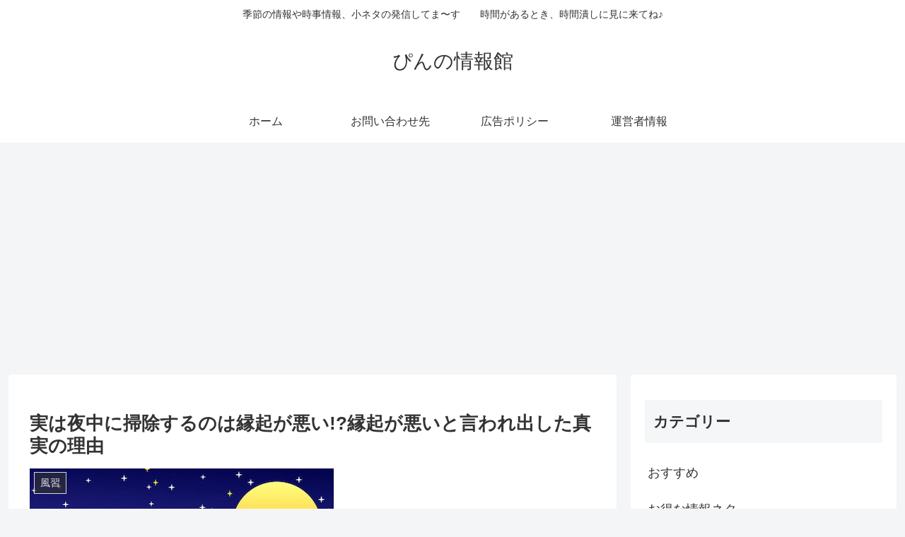

--- FILE ---
content_type: text/html; charset=utf-8
request_url: https://www.google.com/recaptcha/api2/aframe
body_size: 269
content:
<!DOCTYPE HTML><html><head><meta http-equiv="content-type" content="text/html; charset=UTF-8"></head><body><script nonce="SNt3_8EF-75mzVBARRRKbg">/** Anti-fraud and anti-abuse applications only. See google.com/recaptcha */ try{var clients={'sodar':'https://pagead2.googlesyndication.com/pagead/sodar?'};window.addEventListener("message",function(a){try{if(a.source===window.parent){var b=JSON.parse(a.data);var c=clients[b['id']];if(c){var d=document.createElement('img');d.src=c+b['params']+'&rc='+(localStorage.getItem("rc::a")?sessionStorage.getItem("rc::b"):"");window.document.body.appendChild(d);sessionStorage.setItem("rc::e",parseInt(sessionStorage.getItem("rc::e")||0)+1);localStorage.setItem("rc::h",'1769016297475');}}}catch(b){}});window.parent.postMessage("_grecaptcha_ready", "*");}catch(b){}</script></body></html>